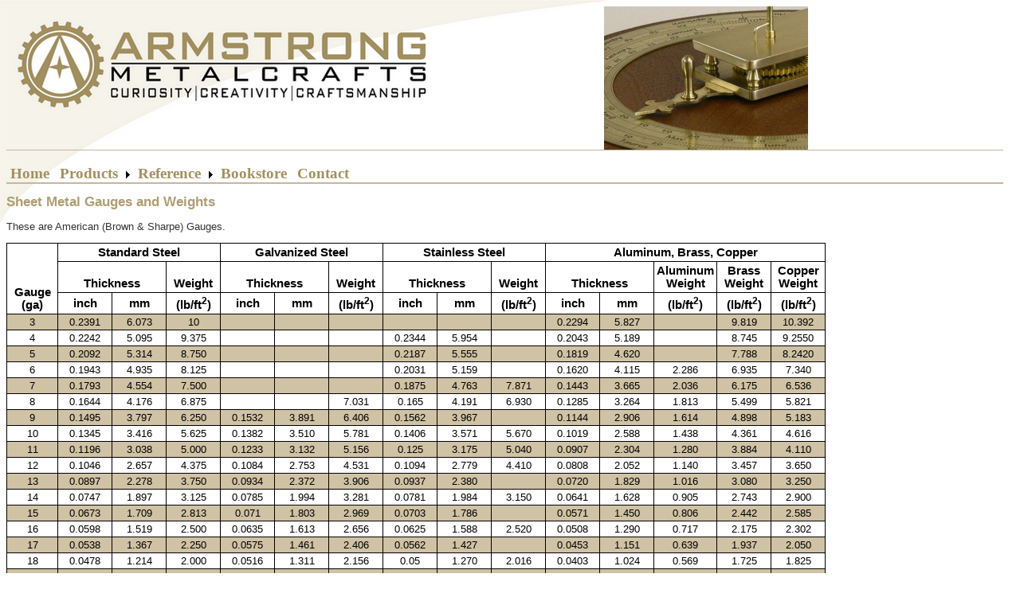

--- FILE ---
content_type: text/html; charset=utf-8
request_url: https://armstrongmetalcrafts.com/Reference/SheetMetalGaugeWeight.aspx
body_size: 9165
content:


<!DOCTYPE html PUBLIC "-//W3C//DTD HTML 4.01+RDFa 1.0//EN" "http://www.w3.org/MarkUp/DTD/html401-rdfa-1.dtd">
<html xmlns="http://www.w3.org/1999/xhtml" >
<head><meta name="og:site_name" content="Armstrong Metalcrafts" property="og:site_name" /><meta name="og:type" content="website" property="og:type" /><meta name="og:url" content="https://www.armstrongmetalcrafts.com" property="og:url" /><meta name="og:title" content="Armstrong Metalcrafts" property="og:title" /><meta name="og:description" content="Armstrong Metalcrafts does prototyping and produces devices that stimulate the imagination,
    spark a conversation, and enlighten the soul." property="og:description" /><meta name="og:image" content="https://www.armstrongmetalcrafts.com/Images/OG_Site_Image.jpg" property="og:image" /><title>
	Sheet Metal Gauges & Weights
</title><link rel="shortcut icon" href="https://www.armstrongmetalcrafts.com/Images/favicon.ico" /><link href="../StyleSheet.css" rel="Stylesheet" type="text/css" />
  <script language="javascript" type="text/javascript" src="https://www.armstrongmetalcrafts.com/scripts/EnlargeImage.js"></script>
  <script language="javascript" type="text/javascript" src="https://www.armstrongmetalcrafts.com/scripts/pin.js"></script>
  <script language="javascript" type="text/javascript">
    (function (i, s, o, g, r, a, m) {
      i['GoogleAnalyticsObject'] = r; i[r] = i[r] || function () {
        (i[r].q = i[r].q || []).push(arguments)
      }, i[r].l = 1 * new Date(); a = s.createElement(o),
  m = s.getElementsByTagName(o)[0]; a.async = 1; a.src = g; m.parentNode.insertBefore(a, m)
    })(window, document, 'script', '//www.google-analytics.com/analytics.js', 'ga');

    ga('create', 'UA-46086931-1', 'armstrongmetalcrafts.com');
    ga('send', 'pageview');
  </script>
  
  <style type="text/css">
	.ctl00_mnuMain_0 { background-color:white;visibility:hidden;display:none;position:absolute;left:0px;top:0px; }
	.ctl00_mnuMain_1 { color:#A29061;font-family:Verdana;font-size:14pt;font-weight:bold;text-decoration:none; }
	.ctl00_mnuMain_2 { color:#A29061;font-family:Verdana;font-size:14pt;font-weight:bold; }
	.ctl00_mnuMain_3 { font-size:12pt; }
	.ctl00_mnuMain_4 { padding:1px 5px 1px 5px; }
	.ctl00_mnuMain_5 { border-color:#A29061;border-width:2px;border-style:Solid; }
	.ctl00_mnuMain_6 { color:White;font-size:12pt; }
	.ctl00_mnuMain_7 { color:White;background-color:#A29061;font-size:12pt; }

</style></head>
<body style="background-image: url('https://www.armstrongmetalcrafts.com/Images/header.png');
  background-repeat: no-repeat; background-color: #FFFFFF;">
  <form name="aspnetForm" method="post" action="SheetMetalGaugeWeight.aspx" id="aspnetForm">
<div>
<input type="hidden" name="__EVENTTARGET" id="__EVENTTARGET" value="" />
<input type="hidden" name="__EVENTARGUMENT" id="__EVENTARGUMENT" value="" />
<input type="hidden" name="__VIEWSTATE" id="__VIEWSTATE" value="/[base64]" />
</div>

<script type="text/javascript">
//<![CDATA[
var theForm = document.forms['aspnetForm'];
if (!theForm) {
    theForm = document.aspnetForm;
}
function __doPostBack(eventTarget, eventArgument) {
    if (!theForm.onsubmit || (theForm.onsubmit() != false)) {
        theForm.__EVENTTARGET.value = eventTarget;
        theForm.__EVENTARGUMENT.value = eventArgument;
        theForm.submit();
    }
}
//]]>
</script>


<script src="/WebResource.axd?d=nqi3el38m9yf7xQsej-IynbKWgU9-SkiBKDRLgIIqS9e3bLYX_Irh_qSAbmiRn54qq2--vO9WGL55TZ2nbP0WoZKc5E1&amp;t=638313685380000000" type="text/javascript"></script>


<script src="/WebResource.axd?d=QSez57VMq2l-Uf3kMwnkGouaaIFY9HOsFvWGT904hnOvpqibQ4VPsOXQvjGgM2jw08kQKWoNXrYOkK8bwUxEF3qUBQY1&amp;t=638313685380000000" type="text/javascript"></script>
<div>

	<input type="hidden" name="__VIEWSTATEGENERATOR" id="__VIEWSTATEGENERATOR" value="EC625035" />
</div>
  <table border="0" cellpadding="0" cellspacing="0" width="99%">
    <tr>
      <td style="width: 450px" onclick="top.location='http://www.armstrongmetalcrafts.com/Default.aspx'">
        &nbsp;
      </td>
      <td class="pic" style="background-position: left top; height: 180px; background-image: url('https://www.armstrongmetalcrafts.com/Images/Fergusons_Mechanical_Paradox_Orrery_Detail.jpg');
        background-repeat: no-repeat;" align="left" onclick="top.location='http://www.armstrongmetalcrafts.com/Default.aspx'">
      </td>
    </tr>
    <tr>
      <td colspan="2" style="border-style: solid none solid none; border-width: thin; border-color: #C4B899;
        background-position: left; background-image: url('https://www.armstrongmetalcrafts.com/Images/navigation bar-background.png');
        background-repeat: repeat-y;">
        <a href="#ctl00_mnuMain_SkipLink"><img alt="Skip Navigation Links" src="/WebResource.axd?d=V1kin-NGqVx3dffACqhDG-pAYSFquQWuuRyMC0oa3c07ZlDa2PB5jLuiJIBhrynwBooDicjwznd4rtprLLsrdRvnZ-k1&amp;t=638313685380000000" width="0" height="0" style="border-width:0px;" /></a><table id="ctl00_mnuMain" class="ctl00_mnuMain_2" cellpadding="0" cellspacing="0" border="0">
	<tr>
		<td onmouseover="Menu_HoverStatic(this)" onmouseout="Menu_Unhover(this)" onkeyup="Menu_Key(event)" id="ctl00_mnuMainn0"><table cellpadding="0" cellspacing="0" border="0" width="100%">
			<tr>
				<td style="white-space:nowrap;"><a class="ctl00_mnuMain_1" href="../Default.aspx"> Home </a></td>
			</tr>
		</table></td><td style="width:3px;"></td><td onmouseover="Menu_HoverStatic(this)" onmouseout="Menu_Unhover(this)" onkeyup="Menu_Key(event)" id="ctl00_mnuMainn1"><table cellpadding="0" cellspacing="0" border="0" width="100%">
			<tr>
				<td style="white-space:nowrap;"><a class="ctl00_mnuMain_1" href="../ProductList.aspx"> Products </a></td><td style="width:0;"><img src="/WebResource.axd?d=RsNNsf96AT55kYglqdkn1F55znmLgGMjqwj62tvaul7pxV9IkwF9aSq11Kiu0-wAL9ci1J3t-FMEm9ks57DEemM9peY1&amp;t=638313685380000000" alt="Expand  Products " style="border-style:none;vertical-align:middle;" /></td>
			</tr>
		</table></td><td onmouseover="Menu_HoverStatic(this)" onmouseout="Menu_Unhover(this)" onkeyup="Menu_Key(event)" id="ctl00_mnuMainn2"><table cellpadding="0" cellspacing="0" border="0" width="100%">
			<tr>
				<td style="white-space:nowrap;"><a class="ctl00_mnuMain_1" href="Reference.aspx"> Reference </a></td><td style="width:0;"><img src="/WebResource.axd?d=RsNNsf96AT55kYglqdkn1F55znmLgGMjqwj62tvaul7pxV9IkwF9aSq11Kiu0-wAL9ci1J3t-FMEm9ks57DEemM9peY1&amp;t=638313685380000000" alt="Expand  Reference " style="border-style:none;vertical-align:middle;" /></td>
			</tr>
		</table></td><td onmouseover="Menu_HoverStatic(this)" onmouseout="Menu_Unhover(this)" onkeyup="Menu_Key(event)" id="ctl00_mnuMainn3"><table cellpadding="0" cellspacing="0" border="0" width="100%">
			<tr>
				<td style="white-space:nowrap;"><a class="ctl00_mnuMain_1" href="../Bookstore.aspx"> Bookstore </a></td>
			</tr>
		</table></td><td style="width:3px;"></td><td onmouseover="Menu_HoverStatic(this)" onmouseout="Menu_Unhover(this)" onkeyup="Menu_Key(event)" id="ctl00_mnuMainn4"><table cellpadding="0" cellspacing="0" border="0" width="100%">
			<tr>
				<td style="white-space:nowrap;"><a class="ctl00_mnuMain_1" href="../Contact.aspx"> Contact </a></td>
			</tr>
		</table></td>
	</tr>
</table><div id="ctl00_mnuMainn1Items" class="ctl00_mnuMain_0 ctl00_mnuMain_5">
	<table border="0" cellpadding="0" cellspacing="0">
		<tr onmouseover="Menu_HoverDynamic(this)" onmouseout="Menu_Unhover(this)" onkeyup="Menu_Key(event)" id="ctl00_mnuMainn5">
			<td><table class="ctl00_mnuMain_4" cellpadding="0" cellspacing="0" border="0" width="100%">
				<tr>
					<td style="white-space:nowrap;width:100%;"><a class="ctl00_mnuMain_1 ctl00_mnuMain_3" href="../ProductList.aspx"><u>Product Catalog</u> </a></td>
				</tr>
			</table></td>
		</tr><tr onmouseover="Menu_HoverDynamic(this)" onmouseout="Menu_Unhover(this)" onkeyup="Menu_Key(event)" id="ctl00_mnuMainn6">
			<td><table class="ctl00_mnuMain_4" cellpadding="0" cellspacing="0" border="0" width="100%">
				<tr>
					<td style="white-space:nowrap;width:100%;"><a class="ctl00_mnuMain_1 ctl00_mnuMain_3" href="../Products/Trappist1.aspx">TRAPPIST-1 Orrery </a></td>
				</tr>
			</table></td>
		</tr><tr onmouseover="Menu_HoverDynamic(this)" onmouseout="Menu_Unhover(this)" onkeyup="Menu_Key(event)" id="ctl00_mnuMainn7">
			<td><table class="ctl00_mnuMain_4" cellpadding="0" cellspacing="0" border="0" width="100%">
				<tr>
					<td style="white-space:nowrap;width:100%;"><a class="ctl00_mnuMain_1 ctl00_mnuMain_3" href="../Products/ParadoxOrrery.aspx">Ferguson's Mechanical Paradox Orrery </a></td>
				</tr>
			</table></td>
		</tr><tr onmouseover="Menu_HoverDynamic(this)" onmouseout="Menu_Unhover(this)" onkeyup="Menu_Key(event)" id="ctl00_mnuMainn8">
			<td><table class="ctl00_mnuMain_4" cellpadding="0" cellspacing="0" border="0" width="100%">
				<tr>
					<td style="white-space:nowrap;width:100%;"><a class="ctl00_mnuMain_1 ctl00_mnuMain_3" href="../Products/InnerPlanetOrrery.aspx">Miniature Inner Planet Orrery </a></td>
				</tr>
			</table></td>
		</tr><tr onmouseover="Menu_HoverDynamic(this)" onmouseout="Menu_Unhover(this)" onkeyup="Menu_Key(event)" id="ctl00_mnuMainn9">
			<td><table class="ctl00_mnuMain_4" cellpadding="0" cellspacing="0" border="0" width="100%">
				<tr>
					<td style="white-space:nowrap;width:100%;"><a class="ctl00_mnuMain_1 ctl00_mnuMain_3" href="../Products/Cometarium.aspx">Cometarium </a></td>
				</tr>
			</table></td>
		</tr><tr onmouseover="Menu_HoverDynamic(this)" onmouseout="Menu_Unhover(this)" onkeyup="Menu_Key(event)" id="ctl00_mnuMainn10">
			<td><table class="ctl00_mnuMain_4" cellpadding="0" cellspacing="0" border="0" width="100%">
				<tr>
					<td style="white-space:nowrap;width:100%;"><a class="ctl00_mnuMain_1 ctl00_mnuMain_3" href="../Products/NearestStars.aspx">Nearest Stars </a></td>
				</tr>
			</table></td>
		</tr><tr onmouseover="Menu_HoverDynamic(this)" onmouseout="Menu_Unhover(this)" onkeyup="Menu_Key(event)" id="ctl00_mnuMainn11">
			<td><table class="ctl00_mnuMain_4" cellpadding="0" cellspacing="0" border="0" width="100%">
				<tr>
					<td style="white-space:nowrap;width:100%;"><a class="ctl00_mnuMain_1 ctl00_mnuMain_3" href="../Products/ParadoxDemonstrator.aspx">Mechanical Paradox Demonstrator </a></td>
				</tr>
			</table></td>
		</tr><tr onmouseover="Menu_HoverDynamic(this)" onmouseout="Menu_Unhover(this)" onkeyup="Menu_Key(event)" id="ctl00_mnuMainn12">
			<td><table class="ctl00_mnuMain_4" cellpadding="0" cellspacing="0" border="0" width="100%">
				<tr>
					<td style="white-space:nowrap;width:100%;"><a class="ctl00_mnuMain_1 ctl00_mnuMain_3" href="../Products/NapiersBones.aspx">Napier's Bones </a></td>
				</tr>
			</table></td>
		</tr><tr onmouseover="Menu_HoverDynamic(this)" onmouseout="Menu_Unhover(this)" onkeyup="Menu_Key(event)" id="ctl00_mnuMainn13">
			<td><table class="ctl00_mnuMain_4" cellpadding="0" cellspacing="0" border="0" width="100%">
				<tr>
					<td style="white-space:nowrap;width:100%;"><a class="ctl00_mnuMain_1 ctl00_mnuMain_3" href="../Products/GenailleLucas.aspx">Genaille Lucas Calculating Rulers </a></td>
				</tr>
			</table></td>
		</tr><tr onmouseover="Menu_HoverDynamic(this)" onmouseout="Menu_Unhover(this)" onkeyup="Menu_Key(event)" id="ctl00_mnuMainn14">
			<td><table class="ctl00_mnuMain_4" cellpadding="0" cellspacing="0" border="0" width="100%">
				<tr>
					<td style="white-space:nowrap;width:100%;"><a class="ctl00_mnuMain_1 ctl00_mnuMain_3" href="../Products/MachinistsClock.aspx">Machinist's Clock </a></td>
				</tr>
			</table></td>
		</tr><tr onmouseover="Menu_HoverDynamic(this)" onmouseout="Menu_Unhover(this)" onkeyup="Menu_Key(event)" id="ctl00_mnuMainn15">
			<td><table class="ctl00_mnuMain_4" cellpadding="0" cellspacing="0" border="0" width="100%">
				<tr>
					<td style="white-space:nowrap;width:100%;"><a class="ctl00_mnuMain_1 ctl00_mnuMain_3" href="../Products/ThinkWeights.aspx">ThinkWeights </a></td>
				</tr>
			</table></td>
		</tr><tr onmouseover="Menu_HoverDynamic(this)" onmouseout="Menu_Unhover(this)" onkeyup="Menu_Key(event)" id="ctl00_mnuMainn16">
			<td><table class="ctl00_mnuMain_4" cellpadding="0" cellspacing="0" border="0" width="100%">
				<tr>
					<td style="white-space:nowrap;width:100%;"><a class="ctl00_mnuMain_1 ctl00_mnuMain_3" href="../Products/LeverParadox.aspx">Lever Paradox </a></td>
				</tr>
			</table></td>
		</tr><tr onmouseover="Menu_HoverDynamic(this)" onmouseout="Menu_Unhover(this)" onkeyup="Menu_Key(event)" id="ctl00_mnuMainn17">
			<td><table class="ctl00_mnuMain_4" cellpadding="0" cellspacing="0" border="0" width="100%">
				<tr>
					<td style="white-space:nowrap;width:100%;"><a class="ctl00_mnuMain_1 ctl00_mnuMain_3" href="../Products/HP01BatteryTool.aspx">HP-01 Battery Tool </a></td>
				</tr>
			</table></td>
		</tr>
	</table><div class="ctl00_mnuMain_4 ctl00_mnuMain_0" id="ctl00_mnuMainn1ItemsUp" onmouseover="PopOut_Up(this)" onmouseout="PopOut_Stop(this)" style="text-align:center;">
		<img src="/WebResource.axd?d=O4r9CnuYVLOzdGgT3t9nRlA4wEMBZxPTZhJL-5wmnMFaLo_HSWlmCzP3AVt9YRePiX-pc3umudm1a9shNZIdbOOLDJU1&amp;t=638313685380000000" alt="Scroll up" />
	</div><div class="ctl00_mnuMain_4 ctl00_mnuMain_0" id="ctl00_mnuMainn1ItemsDn" onmouseover="PopOut_Down(this)" onmouseout="PopOut_Stop(this)" style="text-align:center;">
		<img src="/WebResource.axd?d=tDsJZ_iwE2aqorKwTrT8rfN6oPwNAdwxQwDt4Yp6TYixtNG89sUwhUTSaN01gblsGLaXl59TKJwNLDYgDElMqoNwlmc1&amp;t=638313685380000000" alt="Scroll down" />
	</div>
</div><div id="ctl00_mnuMainn2Items" class="ctl00_mnuMain_0 ctl00_mnuMain_5">
	<table border="0" cellpadding="0" cellspacing="0">
		<tr onmouseover="Menu_HoverDynamic(this)" onmouseout="Menu_Unhover(this)" onkeyup="Menu_Key(event)" id="ctl00_mnuMainn18">
			<td><table class="ctl00_mnuMain_4" cellpadding="0" cellspacing="0" border="0" width="100%">
				<tr>
					<td style="white-space:nowrap;width:100%;"><a class="ctl00_mnuMain_1 ctl00_mnuMain_3" href="AWGCopperWireProperties.aspx">AWG Copper Wire Properties</a></td>
				</tr>
			</table></td>
		</tr><tr onmouseover="Menu_HoverDynamic(this)" onmouseout="Menu_Unhover(this)" onkeyup="Menu_Key(event)" id="ctl00_mnuMainn19">
			<td><table class="ctl00_mnuMain_4" cellpadding="0" cellspacing="0" border="0" width="100%">
				<tr>
					<td style="white-space:nowrap;width:100%;"><a class="ctl00_mnuMain_1 ctl00_mnuMain_3" href="CenterDrills.aspx">Center Drill Dimensions</a></td>
				</tr>
			</table></td>
		</tr><tr onmouseover="Menu_HoverDynamic(this)" onmouseout="Menu_Unhover(this)" onkeyup="Menu_Key(event)" id="ctl00_mnuMainn20">
			<td><table class="ctl00_mnuMain_4" cellpadding="0" cellspacing="0" border="0" width="100%">
				<tr>
					<td style="white-space:nowrap;width:100%;"><a class="ctl00_mnuMain_1 ctl00_mnuMain_3" href="DrillSizeChart.aspx">Drill Size & Decimal Equivalents</a></td>
				</tr>
			</table></td>
		</tr><tr onmouseover="Menu_HoverDynamic(this)" onmouseout="Menu_Unhover(this)" onkeyup="Menu_Key(event)" id="ctl00_mnuMainn21">
			<td><table class="ctl00_mnuMain_4" cellpadding="0" cellspacing="0" border="0" width="100%">
				<tr>
					<td style="white-space:nowrap;width:100%;"><a class="ctl00_mnuMain_1 ctl00_mnuMain_3" href="ImperialTapChart.aspx">Imperial Tap Chart</a></td>
				</tr>
			</table></td>
		</tr><tr onmouseover="Menu_HoverDynamic(this)" onmouseout="Menu_Unhover(this)" onkeyup="Menu_Key(event)" id="ctl00_mnuMainn22">
			<td><table class="ctl00_mnuMain_4" cellpadding="0" cellspacing="0" border="0" width="100%">
				<tr>
					<td style="white-space:nowrap;width:100%;"><a class="ctl00_mnuMain_1 ctl00_mnuMain_3" href="KeywayDimensions.aspx">Keyway Dimensions</a></td>
				</tr>
			</table></td>
		</tr><tr onmouseover="Menu_HoverDynamic(this)" onmouseout="Menu_Unhover(this)" onkeyup="Menu_Key(event)" id="ctl00_mnuMainn23">
			<td><table class="ctl00_mnuMain_4" cellpadding="0" cellspacing="0" border="0" width="100%">
				<tr>
					<td style="white-space:nowrap;width:100%;"><a class="ctl00_mnuMain_1 ctl00_mnuMain_3" href="MeltingPoints.aspx">Melting Points</a></td>
				</tr>
			</table></td>
		</tr><tr onmouseover="Menu_HoverDynamic(this)" onmouseout="Menu_Unhover(this)" onkeyup="Menu_Key(event)" id="ctl00_mnuMainn24">
			<td><table class="ctl00_mnuMain_4" cellpadding="0" cellspacing="0" border="0" width="100%">
				<tr>
					<td style="white-space:nowrap;width:100%;"><a class="ctl00_mnuMain_1 ctl00_mnuMain_3" href="MetricTapChart.aspx">Metric Tap Chart</a></td>
				</tr>
			</table></td>
		</tr><tr onmouseover="Menu_HoverDynamic(this)" onmouseout="Menu_Unhover(this)" onkeyup="Menu_Key(event)" id="ctl00_mnuMainn25">
			<td><table class="ctl00_mnuMain_4" cellpadding="0" cellspacing="0" border="0" width="100%">
				<tr>
					<td style="white-space:nowrap;width:100%;"><a class="ctl00_mnuMain_1 ctl00_mnuMain_3" href="OringSizes.aspx">O-Ring Sizes</a></td>
				</tr>
			</table></td>
		</tr><tr onmouseover="Menu_HoverDynamic(this)" onmouseout="Menu_Unhover(this)" onkeyup="Menu_Key(event)" id="ctl00_mnuMainn26">
			<td><table class="ctl00_mnuMain_4" cellpadding="0" cellspacing="0" border="0" width="100%">
				<tr>
					<td style="white-space:nowrap;width:100%;"><a class="ctl00_mnuMain_1 ctl00_mnuMain_3" href="PipeThreads.aspx">Pipe Threads</a></td>
				</tr>
			</table></td>
		</tr><tr onmouseover="Menu_HoverDynamic(this)" onmouseout="Menu_Unhover(this)" onkeyup="Menu_Key(event)" id="ctl00_mnuMainn27">
			<td><table class="ctl00_mnuMain_4" cellpadding="0" cellspacing="0" border="0" width="100%">
				<tr>
					<td style="white-space:nowrap;width:100%;"><a class="ctl00_mnuMain_1 ctl00_mnuMain_3" href="ScrewExtractors.aspx">Screw Extractors</a></td>
				</tr>
			</table></td>
		</tr><tr onmouseover="Menu_HoverDynamic(this)" onmouseout="Menu_Unhover(this)" onkeyup="Menu_Key(event)" id="ctl00_mnuMainn28">
			<td><table class="ctl00_mnuMain_4" cellpadding="0" cellspacing="0" border="0" width="100%">
				<tr>
					<td style="white-space:nowrap;width:100%;"><a class="ctl00_mnuMain_1 ctl00_mnuMain_3" href="SheetMetalGaugeWeight.aspx">Sheet Metal Gauges & Weights</a></td>
				</tr>
			</table></td>
		</tr><tr onmouseover="Menu_HoverDynamic(this)" onmouseout="Menu_Unhover(this)" onkeyup="Menu_Key(event)" id="ctl00_mnuMainn29">
			<td><table class="ctl00_mnuMain_4" cellpadding="0" cellspacing="0" border="0" width="100%">
				<tr>
					<td style="white-space:nowrap;width:100%;"><a class="ctl00_mnuMain_1 ctl00_mnuMain_3" href="SocketHeadCapScrews.aspx">Socket Head Cap Screws</a></td>
				</tr>
			</table></td>
		</tr><tr onmouseover="Menu_HoverDynamic(this)" onmouseout="Menu_Unhover(this)" onkeyup="Menu_Key(event)" id="ctl00_mnuMainn30">
			<td><table class="ctl00_mnuMain_4" cellpadding="0" cellspacing="0" border="0" width="100%">
				<tr>
					<td style="white-space:nowrap;width:100%;"><a class="ctl00_mnuMain_1 ctl00_mnuMain_3" href="TaperCalculations.aspx">Taper Calculations</a></td>
				</tr>
			</table></td>
		</tr><tr onmouseover="Menu_HoverDynamic(this)" onmouseout="Menu_Unhover(this)" onkeyup="Menu_Key(event)" id="ctl00_mnuMainn31">
			<td><table class="ctl00_mnuMain_4" cellpadding="0" cellspacing="0" border="0" width="100%">
				<tr>
					<td style="white-space:nowrap;width:100%;"><a class="ctl00_mnuMain_1 ctl00_mnuMain_3" href="TaperPins.aspx">Taper Pins</a></td>
				</tr>
			</table></td>
		</tr><tr onmouseover="Menu_HoverDynamic(this)" onmouseout="Menu_Unhover(this)" onkeyup="Menu_Key(event)" id="ctl00_mnuMainn32">
			<td><table class="ctl00_mnuMain_4" cellpadding="0" cellspacing="0" border="0" width="100%">
				<tr>
					<td style="white-space:nowrap;width:100%;"><a class="ctl00_mnuMain_1 ctl00_mnuMain_3" href="TaperShankDimensions.aspx">Taper Shank Dimensions</a></td>
				</tr>
			</table></td>
		</tr><tr onmouseover="Menu_HoverDynamic(this)" onmouseout="Menu_Unhover(this)" onkeyup="Menu_Key(event)" id="ctl00_mnuMainn33">
			<td><table class="ctl00_mnuMain_4" cellpadding="0" cellspacing="0" border="0" width="100%">
				<tr>
					<td style="white-space:nowrap;width:100%;"><a class="ctl00_mnuMain_1 ctl00_mnuMain_3" href="WasherSizes.aspx">Washer Sizes</a></td>
				</tr>
			</table></td>
		</tr><tr onmouseover="Menu_HoverDynamic(this)" onmouseout="Menu_Unhover(this)" onkeyup="Menu_Key(event)" id="ctl00_mnuMainn34">
			<td><table class="ctl00_mnuMain_4" cellpadding="0" cellspacing="0" border="0" width="100%">
				<tr>
					<td style="white-space:nowrap;width:100%;"><a class="ctl00_mnuMain_1 ctl00_mnuMain_3" href="WireGauges.aspx">Wire Gauges</a></td>
				</tr>
			</table></td>
		</tr><tr onmouseover="Menu_HoverDynamic(this)" onmouseout="Menu_Unhover(this)" onkeyup="Menu_Key(event)" id="ctl00_mnuMainn35">
			<td><table class="ctl00_mnuMain_4" cellpadding="0" cellspacing="0" border="0" width="100%">
				<tr>
					<td style="white-space:nowrap;width:100%;"><a class="ctl00_mnuMain_1 ctl00_mnuMain_3" href="WoodScrews.aspx">Wood Screw Dimensions</a></td>
				</tr>
			</table></td>
		</tr>
	</table><div class="ctl00_mnuMain_4 ctl00_mnuMain_0" id="ctl00_mnuMainn2ItemsUp" onmouseover="PopOut_Up(this)" onmouseout="PopOut_Stop(this)" style="text-align:center;">
		<img src="/WebResource.axd?d=O4r9CnuYVLOzdGgT3t9nRlA4wEMBZxPTZhJL-5wmnMFaLo_HSWlmCzP3AVt9YRePiX-pc3umudm1a9shNZIdbOOLDJU1&amp;t=638313685380000000" alt="Scroll up" />
	</div><div class="ctl00_mnuMain_4 ctl00_mnuMain_0" id="ctl00_mnuMainn2ItemsDn" onmouseover="PopOut_Down(this)" onmouseout="PopOut_Stop(this)" style="text-align:center;">
		<img src="/WebResource.axd?d=tDsJZ_iwE2aqorKwTrT8rfN6oPwNAdwxQwDt4Yp6TYixtNG89sUwhUTSaN01gblsGLaXl59TKJwNLDYgDElMqoNwlmc1&amp;t=638313685380000000" alt="Scroll down" />
	</div>
</div><a id="ctl00_mnuMain_SkipLink"></a>
      </td>
    </tr>
    <tr>
      <td colspan="2" style="border-style: solid none none none; border-width: thin; border-color: #C4B899;
        color: #B40404; font-size: 12pt; font-weight: bold;">
      </td>
    </tr>
  </table>



  
  <h1>
    Sheet Metal Gauges and Weights</h1>
  <p>
    These are American (Brown & Sharpe) Gauges.</p>
  <table class="reftable">
    <colgroup>
      <col style="width: 48pt" width="64" />
      <col span="14" width="68" />
    </colgroup>
    <tr>
      <th class="bot" rowspan="3">
        Gauge (ga)
      </th>
      <th colspan="3">
        Standard Steel
      </th>
      <th colspan="3">
        Galvanized Steel
      </th>
      <th colspan="3">
        Stainless Steel
      </th>
      <th colspan="5">
        Aluminum, Brass, Copper
      </th>
    </tr>
    <tr>
      <th class="bot" colspan="2">
        Thickness
      </th>
      <th class="bot">
        Weight
      </th>
      <th class="bot" colspan="2">
        Thickness
      </th>
      <th class="bot">
        Weight
      </th>
      <th class="bot" colspan="2">
        Thickness
      </th>
      <th class="bot">
        Weight
      </th>
      <th class="bot" colspan="2">
        Thickness
      </th>
      <th>
        Aluminum Weight
      </th>
      <th>
        Brass Weight
      </th>
      <th>
        Copper Weight
      </th>
    </tr>
    <tr>
      <th>
        inch
      </th>
      <th>
        mm
      </th>
      <th>
        (lb/ft<sup>2</sup>)
      </th>
      <th>
        inch
      </th>
      <th>
        mm
      </th>
      <th>
        (lb/ft<sup>2</sup>)
      </th>
      <th>
        inch
      </th>
      <th>
        mm
      </th>
      <th>
        (lb/ft<sup>2</sup>)
      </th>
      <th>
        inch
      </th>
      <th>
        mm
      </th>
      <th>
        (lb/ft<sup>2</sup>)
      </th>
      <th>
        (lb/ft<sup>2</sup>)
      </th>
      <th>
        (lb/ft<sup>2</sup>)
      </th>
    </tr>
    <tr class="tr0">
      <td>
        3
      </td>
      <td>
        0.2391
      </td>
      <td>
        6.073
      </td>
      <td>
        10
      </td>
      <td>
        &nbsp;       </td>
      <td>
        &nbsp;       </td>
      <td>
        &nbsp;       </td>
      <td>
        &nbsp;       </td>
      <td>
        &nbsp;       </td>
      <td>
        &nbsp;       </td>
      <td>
        0.2294
      </td>
      <td>
        5.827
      </td>
      <td>
        &nbsp;       </td>
      <td>
        9.819
      </td>
      <td>
        10.392
      </td>
    </tr>
    <tr class="tr1">
      <td>
        4
      </td>
      <td>
        0.2242
      </td>
      <td>
        5.095
      </td>
      <td>
        9.375
      </td>
      <td>
        &nbsp;       </td>
      <td>
        &nbsp;       </td>
      <td>
        &nbsp;       </td>
      <td>
        0.2344
      </td>
      <td>
        5.954
      </td>
      <td>
        &nbsp;       </td>
      <td>
        0.2043
      </td>
      <td>
        5.189
      </td>
      <td>
        &nbsp;       </td>
      <td>
        8.745
      </td>
      <td>
        9.2550
      </td>
    </tr>
    <tr class="tr0">
      <td>
        5
      </td>
      <td>
        0.2092
      </td>
      <td>
        5.314
      </td>
      <td>
        8.750
      </td>
      <td>
        &nbsp;       </td>
      <td>
        &nbsp;       </td>
      <td>
        &nbsp;       </td>
      <td>
        0.2187
      </td>
      <td>
        5.555
      </td>
      <td>
        &nbsp;       </td>
      <td>
        0.1819
      </td>
      <td>
        4.620
      </td>
      <td>
        &nbsp;       </td>
      <td>
        7.788
      </td>
      <td>
        8.2420
      </td>
    </tr>
    <tr class="tr1">
      <td>
        6
      </td>
      <td>
        0.1943
      </td>
      <td>
        4.935
      </td>
      <td>
        8.125
      </td>
      <td>
        &nbsp;       </td>
      <td>
        &nbsp;       </td>
      <td>
        &nbsp;       </td>
      <td>
        0.2031
      </td>
      <td>
        5.159
      </td>
      <td>
        &nbsp;       </td>
      <td>
        0.1620
      </td>
      <td>
        4.115
      </td>
      <td>
        2.286
      </td>
      <td>
        6.935
      </td>
      <td>
        7.340
      </td>
    </tr>
    <tr class="tr0">
      <td>
        7
      </td>
      <td>
        0.1793
      </td>
      <td>
        4.554
      </td>
      <td>
        7.500
      </td>
      <td>
        &nbsp;       </td>
      <td>
        &nbsp;       </td>
      <td>
        &nbsp;       </td>
      <td>
        0.1875
      </td>
      <td>
        4.763
      </td>
      <td>
        7.871
      </td>
      <td>
        0.1443
      </td>
      <td>
        3.665
      </td>
      <td>
        2.036
      </td>
      <td>
        6.175
      </td>
      <td>
        6.536
      </td>
    </tr>
    <tr class="tr1">
      <td>
        8
      </td>
      <td>
        0.1644
      </td>
      <td>
        4.176
      </td>
      <td>
        6.875
      </td>
      <td>
        &nbsp;       </td>
      <td>
        &nbsp;       </td>
      <td>
        7.031
      </td>
      <td>
        0.165
      </td>
      <td>
        4.191
      </td>
      <td>
        6.930
      </td>
      <td>
        0.1285
      </td>
      <td>
        3.264
      </td>
      <td>
        1.813
      </td>
      <td>
        5.499
      </td>
      <td>
        5.821
      </td>
    </tr>
    <tr class="tr0">
      <td>
        9
      </td>
      <td>
        0.1495
      </td>
      <td>
        3.797
      </td>
      <td>
        6.250
      </td>
      <td>
        0.1532
      </td>
      <td>
        3.891
      </td>
      <td>
        6.406
      </td>
      <td>
        0.1562
      </td>
      <td>
        3.967
      </td>
      <td>
        &nbsp;       </td>
      <td>
        0.1144
      </td>
      <td>
        2.906
      </td>
      <td>
        1.614
      </td>
      <td>
        4.898
      </td>
      <td>
        5.183
      </td>
    </tr>
    <tr class="tr1">
      <td>
        10
      </td>
      <td>
        0.1345
      </td>
      <td>
        3.416
      </td>
      <td>
        5.625
      </td>
      <td>
        0.1382
      </td>
      <td>
        3.510
      </td>
      <td>
        5.781
      </td>
      <td>
        0.1406
      </td>
      <td>
        3.571
      </td>
      <td>
        5.670
      </td>
      <td>
        0.1019
      </td>
      <td>
        2.588
      </td>
      <td>
        1.438
      </td>
      <td>
        4.361
      </td>
      <td>
        4.616
      </td>
    </tr>
    <tr class="tr0">
      <td>
        11
      </td>
      <td>
        0.1196
      </td>
      <td>
        3.038
      </td>
      <td>
        5.000
      </td>
      <td>
        0.1233
      </td>
      <td>
        3.132
      </td>
      <td>
        5.156
      </td>
      <td>
        0.125
      </td>
      <td>
        3.175
      </td>
      <td>
        5.040
      </td>
      <td>
        0.0907
      </td>
      <td>
        2.304
      </td>
      <td>
        1.280
      </td>
      <td>
        3.884
      </td>
      <td>
        4.110
      </td>
    </tr>
    <tr class="tr1">
      <td>
        12
      </td>
      <td>
        0.1046
      </td>
      <td>
        2.657
      </td>
      <td>
        4.375
      </td>
      <td>
        0.1084
      </td>
      <td>
        2.753
      </td>
      <td>
        4.531
      </td>
      <td>
        0.1094
      </td>
      <td>
        2.779
      </td>
      <td>
        4.410
      </td>
      <td>
        0.0808
      </td>
      <td>
        2.052
      </td>
      <td>
        1.140
      </td>
      <td>
        3.457
      </td>
      <td>
        3.650
      </td>
    </tr>
    <tr class="tr0">
      <td>
        13
      </td>
      <td>
        0.0897
      </td>
      <td>
        2.278
      </td>
      <td>
        3.750
      </td>
      <td>
        0.0934
      </td>
      <td>
        2.372
      </td>
      <td>
        3.906
      </td>
      <td>
        0.0937
      </td>
      <td>
        2.380
      </td>
      <td>
        &nbsp;       </td>
      <td>
        0.0720
      </td>
      <td>
        1.829
      </td>
      <td>
        1.016
      </td>
      <td>
        3.080
      </td>
      <td>
        3.250
      </td>
    </tr>
    <tr class="tr1">
      <td>
        14
      </td>
      <td>
        0.0747
      </td>
      <td>
        1.897
      </td>
      <td>
        3.125
      </td>
      <td>
        0.0785
      </td>
      <td>
        1.994
      </td>
      <td>
        3.281
      </td>
      <td>
        0.0781
      </td>
      <td>
        1.984
      </td>
      <td>
        3.150
      </td>
      <td>
        0.0641
      </td>
      <td>
        1.628
      </td>
      <td>
        0.905
      </td>
      <td>
        2.743
      </td>
      <td>
        2.900
      </td>
    </tr>
    <tr class="tr0">
      <td>
        15
      </td>
      <td>
        0.0673
      </td>
      <td>
        1.709
      </td>
      <td>
        2.813
      </td>
      <td>
        0.071
      </td>
      <td>
        1.803
      </td>
      <td>
        2.969
      </td>
      <td>
        0.0703
      </td>
      <td>
        1.786
      </td>
      <td>
        &nbsp;       </td>
      <td>
        0.0571
      </td>
      <td>
        1.450
      </td>
      <td>
        0.806
      </td>
      <td>
        2.442
      </td>
      <td>
        2.585
      </td>
    </tr>
    <tr class="tr1">
      <td>
        16
      </td>
      <td>
        0.0598
      </td>
      <td>
        1.519
      </td>
      <td>
        2.500
      </td>
      <td>
        0.0635
      </td>
      <td>
        1.613
      </td>
      <td>
        2.656
      </td>
      <td>
        0.0625
      </td>
      <td>
        1.588
      </td>
      <td>
        2.520
      </td>
      <td>
        0.0508
      </td>
      <td>
        1.290
      </td>
      <td>
        0.717
      </td>
      <td>
        2.175
      </td>
      <td>
        2.302
      </td>
    </tr>
    <tr class="tr0">
      <td>
        17
      </td>
      <td>
        0.0538
      </td>
      <td>
        1.367
      </td>
      <td>
        2.250
      </td>
      <td>
        0.0575
      </td>
      <td>
        1.461
      </td>
      <td>
        2.406
      </td>
      <td>
        0.0562
      </td>
      <td>
        1.427
      </td>
      <td>
        &nbsp;       </td>
      <td>
        0.0453
      </td>
      <td>
        1.151
      </td>
      <td>
        0.639
      </td>
      <td>
        1.937
      </td>
      <td>
        2.050
      </td>
    </tr>
    <tr class="tr1">
      <td>
        18
      </td>
      <td>
        0.0478
      </td>
      <td>
        1.214
      </td>
      <td>
        2.000
      </td>
      <td>
        0.0516
      </td>
      <td>
        1.311
      </td>
      <td>
        2.156
      </td>
      <td>
        0.05
      </td>
      <td>
        1.270
      </td>
      <td>
        2.016
      </td>
      <td>
        0.0403
      </td>
      <td>
        1.024
      </td>
      <td>
        0.569
      </td>
      <td>
        1.725
      </td>
      <td>
        1.825
      </td>
    </tr>
    <tr class="tr0">
      <td>
        19
      </td>
      <td>
        0.0418
      </td>
      <td>
        1.062
      </td>
      <td>
        1.750
      </td>
      <td>
        0.0456
      </td>
      <td>
        1.158
      </td>
      <td>
        1.906
      </td>
      <td>
        0.0437
      </td>
      <td>
        1.110
      </td>
      <td>
        &nbsp;       </td>
      <td>
        0.0359
      </td>
      <td>
        0.912
      </td>
      <td>
        0.507
      </td>
      <td>
        1.536
      </td>
      <td>
        1.626
      </td>
    </tr>
    <tr class="tr1">
      <td>
        20
      </td>
      <td>
        0.0359
      </td>
      <td>
        0.912
      </td>
      <td>
        1.500
      </td>
      <td>
        0.0396
      </td>
      <td>
        1.006
      </td>
      <td>
        1.656
      </td>
      <td>
        0.0375
      </td>
      <td>
        0.953
      </td>
      <td>
        1.512
      </td>
      <td>
        0.0320
      </td>
      <td>
        0.813
      </td>
      <td>
        0.452
      </td>
      <td>
        1.367
      </td>
      <td>
        1.448
      </td>
    </tr>
    <tr class="tr0">
      <td>
        21
      </td>
      <td>
        0.0329
      </td>
      <td>
        0.836
      </td>
      <td>
        1.375
      </td>
      <td>
        0.0366
      </td>
      <td>
        0.930
      </td>
      <td>
        1.531
      </td>
      <td>
        0.0344
      </td>
      <td>
        0.874
      </td>
      <td>
        &nbsp;       </td>
      <td>
        0.0285
      </td>
      <td>
        0.724
      </td>
      <td>
        0.402
      </td>
      <td>
        1.218
      </td>
      <td>
        1.289
      </td>
    </tr>
    <tr class="tr1">
      <td>
        22
      </td>
      <td>
        0.0299
      </td>
      <td>
        0.759
      </td>
      <td>
        1.250
      </td>
      <td>
        0.0336
      </td>
      <td>
        0.853
      </td>
      <td>
        1.406
      </td>
      <td>
        0.0312
      </td>
      <td>
        0.792
      </td>
      <td>
        1.260
      </td>
      <td>
        0.0253
      </td>
      <td>
        0.643
      </td>
      <td>
        0.357
      </td>
      <td>
        1.085
      </td>
      <td>
        1.148
      </td>
    </tr>
    <tr class="tr0">
      <td>
        23
      </td>
      <td>
        0.0269
      </td>
      <td>
        0.683
      </td>
      <td>
        1.125
      </td>
      <td>
        0.0306
      </td>
      <td>
        0.777
      </td>
      <td>
        1.281
      </td>
      <td>
        0.0281
      </td>
      <td>
        0.714
      </td>
      <td>
        &nbsp;       </td>
      <td>
        0.0226
      </td>
      <td>
        0.574
      </td>
      <td>
        0.319
      </td>
      <td>
        0.965
      </td>
      <td>
        1.023
      </td>
    </tr>
    <tr class="tr1">
      <td>
        24
      </td>
      <td>
        0.0239
      </td>
      <td>
        0.607
      </td>
      <td>
        1.000
      </td>
      <td>
        0.0276
      </td>
      <td>
        0.701
      </td>
      <td>
        1.156
      </td>
      <td>
        0.025
      </td>
      <td>
        0.635
      </td>
      <td>
        1.008
      </td>
      <td>
        0.0211
      </td>
      <td>
        0.536
      </td>
      <td>
        0.284
      </td>
      <td>
        0.860
      </td>
      <td>
        0.910
      </td>
    </tr>
    <tr class="tr0">
      <td>
        25
      </td>
      <td>
        0.0209
      </td>
      <td>
        0.531
      </td>
      <td>
        0.875
      </td>
      <td>
        0.0247
      </td>
      <td>
        0.627
      </td>
      <td>
        1.031
      </td>
      <td>
        0.0219
      </td>
      <td>
        0.556
      </td>
      <td>
        &nbsp;       </td>
      <td>
        0.0179
      </td>
      <td>
        0.455
      </td>
      <td>
        0.253
      </td>
      <td>
        0.766
      </td>
      <td>
        0.811
      </td>
    </tr>
    <tr class="tr1">
      <td>
        26
      </td>
      <td>
        0.0179
      </td>
      <td>
        0.455
      </td>
      <td>
        0.750
      </td>
      <td>
        0.0217
      </td>
      <td>
        0.551
      </td>
      <td>
        0.906
      </td>
      <td>
        0.0187
      </td>
      <td>
        0.475
      </td>
      <td>
        0.756
      </td>
      <td>
        0.0159
      </td>
      <td>
        0.404
      </td>
      <td>
        0.224
      </td>
      <td>
        0.682
      </td>
      <td>
        0.722
      </td>
    </tr>
    <tr class="tr0">
      <td>
        27
      </td>
      <td>
        0.0164
      </td>
      <td>
        0.417
      </td>
      <td>
        0.688
      </td>
      <td>
        0.0202
      </td>
      <td>
        0.513
      </td>
      <td>
        0.844
      </td>
      <td>
        0.0172
      </td>
      <td>
        0.437
      </td>
      <td>
        &nbsp;       </td>
      <td>
        0.0142
      </td>
      <td>
        0.361
      </td>
      <td>
        0.200
      </td>
      <td>
        0.608
      </td>
      <td>
        0.643
      </td>
    </tr>
    <tr class="tr1">
      <td>
        28
      </td>
      <td>
        0.0149
      </td>
      <td>
        0.378
      </td>
      <td>
        0.625
      </td>
      <td>
        0.0187
      </td>
      <td>
        0.475
      </td>
      <td>
        0.781
      </td>
      <td>
        0.0156
      </td>
      <td>
        0.396
      </td>
      <td>
        &nbsp;       </td>
      <td>
        0.0126
      </td>
      <td>
        0.320
      </td>
      <td>
        0.178
      </td>
      <td>
        0.541
      </td>
      <td>
        0.573
      </td>
    </tr>
    <tr class="tr0">
      <td>
        29
      </td>
      <td>
        0.0135
      </td>
      <td>
        0.343
      </td>
      <td>
        0.563
      </td>
      <td>
        0.0172
      </td>
      <td>
        0.437
      </td>
      <td>
        0.719
      </td>
      <td>
        0.0141
      </td>
      <td>
        0.358
      </td>
      <td>
        &nbsp;       </td>
      <td>
        0.0113
      </td>
      <td>
        0.287
      </td>
      <td>
        0.160
      </td>
      <td>
        0.482
      </td>
      <td>
        0.510
      </td>
    </tr>
    <tr class="tr1">
      <td>
        30
      </td>
      <td>
        0.0120
      </td>
      <td>
        0.305
      </td>
      <td>
        0.500
      </td>
      <td>
        0.0157
      </td>
      <td>
        0.399
      </td>
      <td>
        0.656
      </td>
      <td>
        0.0125
      </td>
      <td>
        0.318
      </td>
      <td>
        &nbsp;       </td>
      <td>
        0.0100
      </td>
      <td>
        0.254
      </td>
      <td>
        0.141
      </td>
      <td>
        0.429
      </td>
      <td>
        0.454
      </td>
    </tr>
    <tr class="tr0">
      <td>
        31
      </td>
      <td>
        0.0105
      </td>
      <td>
        0.267
      </td>
      <td>
        &nbsp;       </td>
      <td>
        0.0142
      </td>
      <td>
        0.361
      </td>
      <td>
        &nbsp;       </td>
      <td>
        0.0109
      </td>
      <td>
        0.277
      </td>
      <td>
        &nbsp;       </td>
      <td>
        0.0089
      </td>
      <td>
        0.226
      </td>
      <td>
        &nbsp;       </td>
      <td>
        0.382
      </td>
      <td>
        0.404
      </td>
    </tr>
    <tr class="tr1">
      <td>
        32
      </td>
      <td>
        0.0097
      </td>
      <td>
        0.246
      </td>
      <td>
        &nbsp;       </td>
      <td>
        0.0134
      </td>
      <td>
        0.340
      </td>
      <td>
        &nbsp;       </td>
      <td>
        0.0102
      </td>
      <td>
        0.259
      </td>
      <td>
        &nbsp;       </td>
      <td>
        0.008
      </td>
      <td>
        0.203
      </td>
      <td>
        &nbsp;       </td>
      <td>
        0.340
      </td>
      <td>
        0.350
      </td>
    </tr>
    <tr class="tr0">
      <td>
        33
      </td>
      <td>
        0.0090
      </td>
      <td>
        0.229
      </td>
      <td>
        &nbsp;       </td>
      <td>
        &nbsp;       </td>
      <td>
        &nbsp;       </td>
      <td>
        &nbsp;       </td>
      <td>
        0.0094
      </td>
      <td>
        0.239
      </td>
      <td>
        &nbsp;       </td>
      <td>
        0.0071
      </td>
      <td>
        0.180
      </td>
      <td>
        &nbsp;       </td>
      <td>
        0.303
      </td>
      <td>
        0.321
      </td>
    </tr>
    <tr class="tr1">
      <td>
        34
      </td>
      <td>
        0.0082
      </td>
      <td>
        0.208
      </td>
      <td>
        &nbsp;       </td>
      <td>
        &nbsp;       </td>
      <td>
        &nbsp;       </td>
      <td>
        &nbsp;       </td>
      <td>
        0.0086
      </td>
      <td>
        0.218
      </td>
      <td>
        &nbsp;       </td>
      <td>
        0.0063
      </td>
      <td>
        0.160
      </td>
      <td>
        &nbsp;       </td>
      <td>
        0.269
      </td>
      <td>
        0.286
      </td>
    </tr>
    <tr class="tr0">
      <td>
        35
      </td>
      <td>
        0.0075
      </td>
      <td>
        0.191
      </td>
      <td>
        &nbsp;       </td>
      <td>
        &nbsp;       </td>
      <td>
        &nbsp;       </td>
      <td>
        &nbsp;       </td>
      <td>
        0.0078
      </td>
      <td>
        0.198
      </td>
      <td>
        &nbsp;       </td>
      <td>
        0.0056
      </td>
      <td>
        0.142
      </td>
      <td>
        &nbsp;       </td>
      <td>
        0.240
      </td>
      <td>
        0.234
      </td>
    </tr>
    <tr class="tr1">
      <td>
        36
      </td>
      <td>
        0.0067
      </td>
      <td>
        0.170
      </td>
      <td>
        &nbsp;       </td>
      <td>
        &nbsp;       </td>
      <td>
        &nbsp;       </td>
      <td>
        &nbsp;       </td>
      <td>
        0.007
      </td>
      <td>
        0.178
      </td>
      <td>
        &nbsp;       </td>
      <td>
        0.0050
      </td>
      <td>
        0.127
      </td>
      <td>
        &nbsp;       </td>
      <td>
        0.214
      </td>
      <td>
        0.225
      </td>
    </tr>
    <tr class="tr0">
      <td>
        37
      </td>
      <td>
        .0064
      </td>
      <td>
        0.163
      </td>
      <td>
        &nbsp;       </td>
      <td>
        &nbsp;       </td>
      <td>
        &nbsp;       </td>
      <td>
        &nbsp;       </td>
      <td>
        .0066
      </td>
      <td>
        0.168
      </td>
      <td>
        &nbsp;       </td>
      <td>
        0.00445
      </td>
      <td>
        0.113
      </td>
      <td>
        &nbsp;       </td>
      <td>
        0.191
      </td>
      <td>
        0.202
      </td>
    </tr>
    <tr class="tr1">
      <td>
        38
      </td>
      <td>
        0.0067
      </td>
      <td>
        0.170
      </td>
      <td>
        &nbsp;       </td>
      <td>
        &nbsp;       </td>
      <td>
        &nbsp;       </td>
      <td>
        &nbsp;       </td>
      <td>
        .0062
      </td>
      <td>
        0.157
      </td>
      <td>
        &nbsp;       </td>
      <td>
        0.00396
      </td>
      <td>
        0.101
      </td>
      <td>
        &nbsp;       </td>
      <td>
        0.170
      </td>
      <td>
        0.180
      </td>
    </tr>
  </table>
  <p>&nbsp;</p>




      <hr style="display:block; height: 2px; background-color: #C4B899;" />

  
    <div style="background-repeat: no-repeat; background-color: #FFFFFF;">
      
      &nbsp;<br />
   <span class="caption">Copyright © Armstrong Metalcrafts 2011-2024</span>&nbsp;
      &nbsp;
      <a href="Privacy.aspx" class="prv">Privacy Notice</a>
    </div>
  
  

<script type="text/javascript">
//<![CDATA[
var ctl00_mnuMain_Data = new Object();
ctl00_mnuMain_Data.disappearAfter = 500;
ctl00_mnuMain_Data.horizontalOffset = 10;
ctl00_mnuMain_Data.verticalOffset = 0;
ctl00_mnuMain_Data.hoverClass = 'ctl00_mnuMain_7';
ctl00_mnuMain_Data.hoverHyperLinkClass = 'ctl00_mnuMain_6';
ctl00_mnuMain_Data.iframeUrl = '/WebResource.axd?d=AmFspPxp2N3cpDfntJvaGmxsacbyp1knah76bd9DZmAEfCvr8DM_b_722gpCvYooU3gzbA0a5xxVUyrixNz-Ll2UI_01&t=638313685380000000';
//]]>
</script>
</form>
</body>
</html>


--- FILE ---
content_type: text/css
request_url: https://armstrongmetalcrafts.com/StyleSheet.css
body_size: 812
content:
h1
{
  font-family: Verdana, Arial, Helvetica, sans-serif;
  font-size: 13pt;
  color: #AE9E75;
}

h2
{
  font-family: Verdana, Arial, Helvetica, sans-serif;
  font-size: 12pt;
  color: #AE9E75;
}

h3
{
  font-family: Verdana, Arial, Helvetica, sans-serif;
  font-size: 10pt;
  color: #666666;
}


p
{
  font-family: Verdana, Arial, Helvetica, sans-serif;
  font-size: 10pt;
  color: #333333;
  max-width: 900px;
}

ol
{
  font-family: Verdana, Arial, Helvetica, sans-serif;
  font-size: 10pt;
  color: #333333;
  max-width: 900px;
}

@font-face {
    font-family: '12th C. Fancy Caps'; /*a name to be used later*/
    src: url('https://armstrongmetalcrafts.com/Bin/12TH_C._FANCY_CAPS.TTF.ttf'); /*URL to font*/
}

table.legend
{
  border: 1px solid windowtext;
  border-collapse: collapse;
  font-family: Verdana, Arial, Helvetica, sans-serif;
  font-size: 10pt;
  color: #333333;
  max-width: 900px;
  padding-bottom: 2px;
  padding-left: 4px;
  padding-right: 4px;
  padding-top: 2px;
}

td.legend
{
  border: 1px solid windowtext;
  padding-bottom: 2px;
  padding-left: 4px;
  padding-right: 4px;
  padding-top: 2px;
}

td.legendc
{
  border: 1px solid windowtext;
  padding-bottom: 2px;
  padding-left: 4px;
  padding-right: 4px;
  padding-top: 2px;
  text-align: center;
}

th.legend
{
  border: 1px solid windowtext;
  padding-bottom: 2px;
  padding-left: 4px;
  padding-right: 4px;
  padding-top: 2px;
}

ul
{
  font-family: Verdana, Arial, Helvetica, sans-serif;
  font-size: 10pt;
  color: #333333;
  max-width: 900px;
}

.book
{
  font-family: Verdana, Arial, Helvetica, sans-serif;
  font-size: 10pt;
  color: #333333;
  vertical-align: text-top;
}

.caption
{
  font-family: Verdana, Arial, Helvetica, sans-serif;
  font-size: 10pt;
  color: #333333;
}

.pic
{
  width: 300px;
}

.promo
{
  font-family: Verdana, Arial, Helvetica, sans-serif;
  font-size: 10pt;
  font-style:italic;
  color: #009900;
}

.prt
{
  float:right;
  font-family: Verdana, Arial, Helvetica, sans-serif;
  font-size: 10pt;
  font-style: italic;
  color: #333333;
  max-width: 900px;
}

.prt740
{
  float:right;
  font-family: Verdana, Arial, Helvetica, sans-serif;
  font-size: 10pt;
  color: #333333;
  max-width: 740px;
}

.prv
{
  font-family: Verdana, Arial, Helvetica, sans-serif;
  font-size: 9pt;
  color: #333333;
}

table.reftable
{
  border: 1px solid Black;
  border-collapse: collapse;
  border-color: Black;
  padding: 1px;
}

table.reftable th
{
  background-color: White;
  border: 1px solid Black;
  color: black;
  font-size: 11.0pt;
  font-weight: 700;
  font-style: normal;
  font-family: Arial, sans-serif;
  padding: 3px;
  text-align: center;
  vertical-align: middle;
}

table.reftable th.bot
{
  background-color: White;
  border: 1px solid Black;
  color: black;
  font-size: 11.0pt;
  font-weight: 700;
  font-style: normal;
  font-family: Arial, sans-serif;
  padding: 3px;
  text-align: center;
  vertical-align: bottom;
}

table.reftable tr.tr0
{
  border: 1px solid Black;
  height: 15.0pt;
  color: black;
  font-size: 10.0pt;
  font-weight: 400;
  font-style: normal;
  font-family: Arial, sans-serif;
  text-align: center;
  vertical-align: middle;
}

table.reftable tr.tr1
{
  border: 1px solid Black;
  height: 15.0pt;
  color: black;
  font-size: 10.0pt;
  font-weight: 400;
  font-style: normal;
  font-family: Arial, sans-serif;
  text-align: center;
  vertical-align: middle;
}

table.reftable tr.tr0 td
{
  background-color: #D0C2A4;
  border: 1px solid Black;
}

table.reftable tr.tr1 td
{
  border: 1px solid Black;
}

td.blankcell
{
  background-color: White !important;
  border-bottom: 1px solid White !important;
  border-right: 1px solid Black !important;
  border-top:  1px solid White !important;
}

td.blankcellall
{
  background-color: White !important;
  border-bottom: 1px solid White !important;
  border-right: 1px solid White !important;
  border-top:  1px solid White !important;
}

th.blankcell
{
  background-color: White !important;
  border-bottom: 1px solid White !important;
  border-right: 1px solid Black !important;
  border-top:  1px solid White !important;
}

.goldcell
{
  background-color: #D0C2A4;
  border: 1px solid Black;
  color: black;
  font-size: 10.0pt;
  font-weight: 400;
  font-style: normal;
  font-family: Arial, sans-serif;
  text-align: center;
  vertical-align: middle;
}

.goldcellredtext
{
  background-color: #D0C2A4;
  border: 1px solid Black;
  color: red;
  font-size: 10.0pt;
  font-weight: 700;
  font-style: normal;
  font-family: Arial, sans-serif;
  text-align: center;
  vertical-align: middle;
}

td.upper_line
{
  border-top: solid 1px black;
}

table.fraction
{
  font-family: Verdana, Arial, Helvetica, sans-serif;
  font-size: 10pt;
  text-align: center;
  vertical-align: middle;
  margin-top: 0.5em;
  margin-bottom: 0.5em;
  line-height: 2em;
}

body
{
}


--- FILE ---
content_type: application/javascript
request_url: https://www.armstrongmetalcrafts.com/scripts/pin.js
body_size: 46
content:
(function (d) {
    var f = d.getElementsByTagName('SCRIPT')[0], p = d.createElement('SCRIPT');
    p.type = 'text/javascript';
    p.async = true;
    p.src = '//assets.pinterest.com/js/pinit.js';
    p.setAttribute('data-pin-hover', true);
    f.parentNode.insertBefore(p, f);
} (document));


--- FILE ---
content_type: text/plain
request_url: https://www.google-analytics.com/j/collect?v=1&_v=j102&a=690655292&t=pageview&_s=1&dl=https%3A%2F%2Farmstrongmetalcrafts.com%2FReference%2FSheetMetalGaugeWeight.aspx&ul=en-us%40posix&dt=Sheet%20Metal%20Gauges%20%26%20Weights&sr=1280x720&vp=1280x720&_u=IEBAAAABAAAAACAAI~&jid=63390350&gjid=1126058963&cid=1395080422.1768835335&tid=UA-46086931-1&_gid=1678494192.1768835335&_r=1&_slc=1&z=1439973084
body_size: -453
content:
2,cG-6MXNHC0KY7

--- FILE ---
content_type: application/javascript
request_url: https://www.armstrongmetalcrafts.com/scripts/EnlargeImage.js
body_size: 218
content:
function enlargeImage(Url,width,height)
{
var enlarged = new Image(); enlarged.src = ''+Url+''
var prevW = window.open("","newWin","width="+width+",height="+height+",top=140,left=200,toolbar=0,location=0,directories=0,status=0,menubar=0,scrollbars=0,resizable=0"); 
prevW.document.write('<html><head><title>Preview Image</title><style type="text/css">body{margin: 0px; padding:0px;} img{margin: 0px; padding: 0px;}</style></head><body><img alt="Click to Close" title="Click to Close" style="border: 0px; padding: 0px;" src="'+Url+'" width="'+width+ '" height="'+height+'" onClick="javascript:window.close();" /></body></html>');
}
